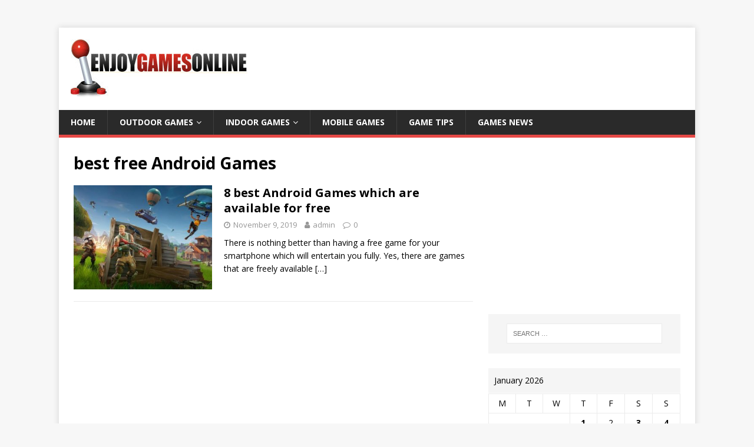

--- FILE ---
content_type: text/html; charset=utf-8
request_url: https://www.google.com/recaptcha/api2/aframe
body_size: 267
content:
<!DOCTYPE HTML><html><head><meta http-equiv="content-type" content="text/html; charset=UTF-8"></head><body><script nonce="wmuTAwGvaFQxbIbnAMPzzQ">/** Anti-fraud and anti-abuse applications only. See google.com/recaptcha */ try{var clients={'sodar':'https://pagead2.googlesyndication.com/pagead/sodar?'};window.addEventListener("message",function(a){try{if(a.source===window.parent){var b=JSON.parse(a.data);var c=clients[b['id']];if(c){var d=document.createElement('img');d.src=c+b['params']+'&rc='+(localStorage.getItem("rc::a")?sessionStorage.getItem("rc::b"):"");window.document.body.appendChild(d);sessionStorage.setItem("rc::e",parseInt(sessionStorage.getItem("rc::e")||0)+1);localStorage.setItem("rc::h",'1767841488497');}}}catch(b){}});window.parent.postMessage("_grecaptcha_ready", "*");}catch(b){}</script></body></html>